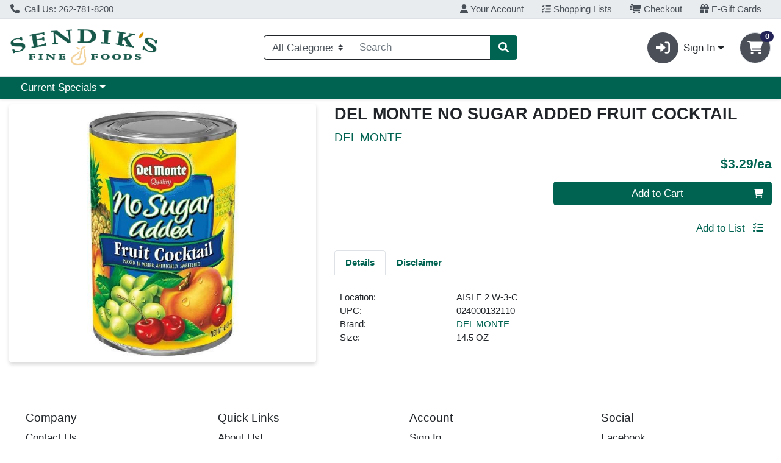

--- FILE ---
content_type: text/plain; charset=utf-8
request_url: https://xps62682.jscrambler.com/lafkdnsvbqt
body_size: 388
content:
[base64]